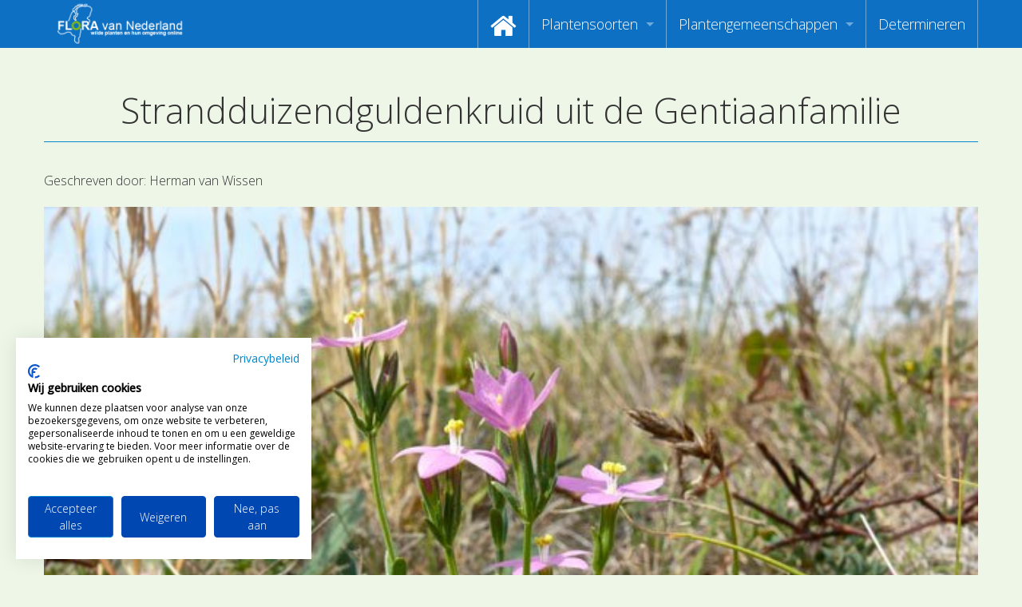

--- FILE ---
content_type: text/html; charset=UTF-8
request_url: https://www.floravannederland.nl/nieuws/post/?permalink=strandduizendguldenkruid-uit-de-gentiaanfamilie
body_size: 52239
content:

<!doctype html>
<html class="no-js" lang="en">
<head>
    <meta charset="utf-8" />
    <meta http-equiv="x-ua-compatible" content="ie=edge" />
    <meta name="viewport" content="width=device-width, initial-scale=1, user-scalable=yes" />

	<title>Strandduizendguldenkruid uit de Gentiaanfamilie</title>

    <meta name="theme-version" content="1.8.1" />
    <meta name="foundation-version" content="5.5.4" />
    <meta name="modernizr-version" content="3.6.0" />

	
<script>
  (function(i,s,o,g,r,a,m){i['GoogleAnalyticsObject']=r;i[r]=i[r]||function(){
  (i[r].q=i[r].q||[]).push(arguments)},i[r].l=1*new Date();a=s.createElement(o),
  m=s.getElementsByTagName(o)[0];a.async=1;a.src=g;m.parentNode.insertBefore(a,m)
  })(window,document,'script','//www.google-analytics.com/analytics.js','ga');

  ga('create', 'UA-3367506-17', 'auto');
  ga('require', 'GTM-5SQ7VJH');
  ga('send', 'pageview');
</script>

<!-- Google tag (gtag.js) -->
<script async src="https://www.googletagmanager.com/gtag/js?id=G-SW5D2LQTLE"></script>
<script>
  window.dataLayer = window.dataLayer || [];
  function gtag(){dataLayer.push(arguments);}
  gtag('js', new Date());

  gtag('config', 'G-SW5D2LQTLE');
</script>

<meta name="google-site-verification" content="Z1jSbQyhXKsTyI9A02Y_7JsCEoDr1U0eNnj6EVVyeEk" />

<script>
  (function (w,i,d,g,e,t,s) {w[d] = w[d]||[];t= i.createElement(g);
    t.async=1;t.src=e;s=i.getElementsByTagName(g)[0];s.parentNode.insertBefore(t, s);
  })(window, document, '_gscq','script','//widgets.getsitecontrol.com/145996/script.js');
</script>

<script src="https://consent.cookiefirst.com/sites/floravannederland.nl-2aca5483-0d30-4bef-bcb6-70c9e30863f8/consent.js"></script>
<meta http-equiv="Content-Type" content="text/html; charset=utf-8" />
		<meta name="referrer" content="same-origin" />
		<meta name="page119_NOTINSITEMAP" content="1" />
		<meta name="author" content="Ton Haex" />
		<meta name="copyright" content="Flora van Nederland" />
		<meta name="country" content="Netherlands" />
		<meta name="coverage" content="Worldwide" />
		<meta name="description" content="De website Flora van Nederland is een publieksservice over het herkennen van  wilde planten en hun omgeving en maakt als eerste gebruik van determinatievideo's. Floravannederland.nl beoogt de kennis omtrent planten op een attractieve en nieuwe wijze over te dragen met video determinaties waardoor mensen zich meer gaan verbinden met onze natuur." />
		<meta name="googlebot" content="noodp" />
		<meta name="identifier" content="https://www.floravannederland.nl" />
		<meta name="keywords" content="flora, determinatie, determineren, herkennen, determinatievideo's, determinatie video's, onderwijs, educatie, recreatie, plantengemeenschappen, waterplanten, muurvegetatie, akkers, pioneervegetatie, stoepranden, zeekkantvegetatie, bermen, paden, ruigte, rietland, waterkant, dijken, grasland, moeras, heide, marjoleinzomen, bossen, struikgewas, parken, vegetatie, bloemen, planten, stuiken, bomen, heesters" />
		<meta name="language" content="NL" />
		<meta name="reply-to" content="info@floravannederland.nl" />
		<meta name="revisit-after" content="14 days" />
		<meta name="robots" content="index, follow" />
		<meta name="title" content="Flora van Nederland, wilde planten en hun omgeving online" />
		<meta name="description" content="Buiten begint met Flora van Nederland. Reis mee door de gehele flora." />
		<meta name="robots" content="index, follow" />
		<meta name="generator" content="RapidWeaver" />
		<link rel="apple-touch-icon" sizes="180x180" href="https://www.floravannederland.nl/resources/fvn_logo-180x180.png" />
<link rel="apple-touch-icon" sizes="167x167" href="https://www.floravannederland.nl/resources/medium.png" />
<link rel="icon" type="image/png" href="https://www.floravannederland.nl/resources/favicon_large.png" sizes="64x64" />
<link rel="icon" type="image/png" href="https://www.floravannederland.nl/resources/favicon_medium.png" sizes="32x32" />
<link rel="apple-touch-icon" sizes="152x152" href="https://www.floravannederland.nl/resources/small.png" />
<link rel="icon" type="image/png" href="https://www.floravannederland.nl/resources/favicon_small.png" sizes="16x16" />


	<link rel="stylesheet" type="text/css" media="all" href="../../rw_common/themes/foundation/consolidated.css?rwcache=789045109" />
		
	<script>var foundation={};</script>
	<script>function loadCSS(a,b,c){"use strict";var d=window.document.createElement("link"),e=b||window.document.getElementsByTagName("script")[0],f=window.document.styleSheets;return d.rel="stylesheet",d.href=a,d.media="only x",e.parentNode.insertBefore(d,e),d.onloadcssdefined=function(a){for(var b,c=0;c<f.length;c++)f[c].href&&f[c].href===d.href&&(b=!0);b?a():setTimeout(function(){d.onloadcssdefined(a)})},d.onloadcssdefined(function(){d.media=c||"all"}),d}</script>

	

			<link rel='stylesheet' type='text/css' media='all' href='../../rw_common/plugins/stacks/stacks.css?rwcache=789045109' />
<link rel="stylesheet" type="text/css" media="all" href="../../rw_common/plugins/stacks/wysiwyg-content.css?rwcache=789045109" />		<link rel='stylesheet' type='text/css' media='all' href='index_files/stacks_page_page72.css?rwcache=789045109' />
        <script type='text/javascript' charset='utf-8' src='../../rw_common/plugins/stacks/jquery-2.2.4.min.js?rwcache=789045109'></script>
        
        <link rel="stylesheet" href="../../rw_common/plugins/stacks/font-awesome.min.css?rwcache=789045109">
        
<script type="text/javascript" charset="utf-8" src="../../rw_common/plugins/stacks/imagesloaded.min.js?rwcache=789045109"></script><script type="text/javascript" charset="utf-8" src="../../rw_common/plugins/stacks/onimpression.js?rwcache=789045109"></script><script type="text/javascript" charset="utf-8" src="../../rw_common/plugins/stacks/moment-with-locales.min.js?rwcache=789045109"></script><script type="text/javascript" charset="utf-8" src="../../rw_common/plugins/stacks/jwlib-shareit.min.js?rwcache=789045109"></script><script type="text/javascript" charset="utf-8" src="../../rw_common/plugins/stacks/mustache.min.js?rwcache=789045109"></script>		
		<script type='text/javascript' charset='utf-8' src='index_files/stacks_page_page72.js?rwcache=789045109'></script>
        <meta name="formatter" content="Stacks v5.3.2 (6389)" >
		<meta class="stacks 5 stack version" id="com.joeworkman.stacks.foundation.topbar.dropzone" name="Top Bar Dropzone" content="1.9.5">
		<meta class="stacks 5 stack version" id="com.joeworkman.stacks.totalcms.blog.content" name="Content" content="1.14.1">
		<meta class="stacks 5 stack version" id="com.joeworkman.stacks.foundation.panel.s3" name="Panel" content="1.9.5">
		<meta class="stacks 5 stack version" id="com.joeworkman.stacks.totalcms.blog.list.summary" name="Summary" content="1.14.1">
		<meta class="stacks 5 stack version" id="com.joeworkman.stacks.totalcms.blog.author" name="Author" content="1.14.1">
		<meta class="stacks 5 stack version" id="com.joeworkman.stacks.foundation.1col.s3" name="1 Column Foundation" content="1.9.5">
		<meta class="stacks 5 stack version" id="com.joeworkman.stacks.foundation.4col.s3" name="4 Column Foundation" content="1.9.5">
		<meta class="stacks 5 stack version" id="com.joeworkman.stacks.totalcms.blog.list.layout" name="Layout" content="1.14.1">
		<meta class="stacks 5 stack version" id="com.joeworkman.stacks.totalcms.blog.list2" name="Blog List" content="1.14.1">
		<meta class="stacks 5 stack version" id="com.joeworkman.stacks.totalcms.blog.image" name="Gallery Image" content="1.14.1">
		<meta class="stacks 5 stack version" id="com.joeworkman.stacks.totalcms.blog.post" name="Blog Post" content="1.14.1">
		<meta class="stacks 5 stack version" id="com.joeworkman.stacks.foundation.divider.s3" name="Divider" content="1.9.5">
		<meta class="stacks 5 stack version" id="com.joeworkman.stacks.totalcms.blog.categories" name="Categories" content="1.14.1">
		<meta class="stacks 5 stack version" id="com.joeworkman.stacks.totalcms.blog.date" name="Date" content="1.14.1">
		<meta class="stacks 5 stack version" id="com.joeworkman.stacks.foundation.3col.s3" name="3 Column Foundation" content="1.9.5">
		<meta class="stacks 5 stack version" id="com.joeworkman.stacks.movingbox2" name="MovingBox 2" content="2.4.5">
		<meta class="stacks 5 stack version" id="com.joeworkman.stacks.foundation.topbar.s3" name="Top Bar" content="1.9.5">
		<meta class="stacks 5 stack version" id="com.joeworkman.stacks.totalcms.blog.gallery" name="Post Gallery" content="1.14.1">
		<meta class="stacks 5 stack version" id="com.joeworkman.stacks.totalcms.blog.title" name="Title" content="1.14.1">
		<meta class="stacks 5 stack version" id="com.joeworkman.stacks.foundation.styles.s3" name=" Site Styles" content="1.9.5">
		<meta class="stacks 5 stack version" id="com.joeworkman.stacks.foundation.structure" name="Structure" content="1.9.3">
		<meta class="stacks 5 stack version" id="com.joeworkman.stacks.totalcms.blog.list.button" name="Read More Button" content="1.14.1">
		<meta class="stacks 5 stack version" id="com.joeworkman.stacks.shareit.simple" name="Share It Icons" content="2.6.5">
		<meta class="stacks 5 stack version" id="com.joeworkman.stacks.foundation.animate" name="Animate" content="1.9.3">
		<meta class="stacks 5 stack version" id="com.joeworkman.stacks.totalcms.blog.list.title" name="Title" content="1.14.1">
		<meta class="stacks 5 stack version" id="com.joeworkman.stacks.foundation.2col.s3" name="2 Column Foundation" content="1.9.5">
		<meta class="stacks 5 stack version" id="com.joeworkman.stacks.totalcms.core" name=" CMS Core" content="1.14.1">
		<meta class="stacks 5 stack version" id="com.joeworkman.stacks.foundation.footertext" name="Footer Text" content="1.9.5">
		<meta class="stacks 5 stack version" id="com.joeworkman.stacks.foundation.paragraph.s3" name="Paragraph" content="1.9.5">
		<meta class="stacks 5 stack version" id="com.joeworkman.stacks.totalcms.blog.list.image" name="Gallery Image" content="1.14.1">
		






	<script>var jQuery=stacks.jQuery,$=jQuery;</script>
	
</head>

<body class="antialiased">

<div id="foundation-loader"></div>



<div id='stacks_out_0' class='stacks_top'><div id='stacks_in_0' class=''><div id='stacks_out_3104565' class='stacks_out'><div id='stacks_in_3104565' class='stacks_in '><div id='stacks_out_3104565_3103076' class='stacks_out'><div id='stacks_in_3104565_3103076' class='stacks_in com_joeworkman_stacks_foundation_structure_stack'> <header   >    <!--[if lt IE 9]> <meta http-equiv="refresh" content="0; url="> <![endif]-->       
 </header>  
 
</div></div>
	
	











 
 
</div></div><div id='stacks_out_3104786' class='stacks_out'><div id='stacks_in_3104786' class='stacks_in '><div id='stacks_out_3104786_4' class='stacks_out'><div id='stacks_in_3104786_4' class='stacks_in com_joeworkman_stacks_foundation_topbar_s3_stack'>


<div class="top-bar-wrapper full-width     contain-to-grid matchPadding solid    submenuIndicator menu-align-right zone-align-left">
    <nav class="top-bar" data-topbar data-options="is_hover:true;custom_back_text:true;back_text:Back;mobile_show_parent_link:true;scrolltop:false;" role="navigation">
        <ul class="title-area title-area-site-setup">
            <li class="name ">
                
                    <a href="https://www.floravannederland.nl/">
                        
                            <span class=""><img src="../../rw_common/images/fvn_logo350x130.png" width="350" height="130" alt="Flora van Nederland"/></span>
                        
                        
                    </a>
                

                
            </li>
            <li class="toggle-topbar menu-icon">
                <a href="#">
                    <span>Menu</span>
                </a>
            </li>
        </ul>

        <section class="top-bar-section  menu-rw">







    <ul class="menu dropdown" role="navigation"><li class="has-dropdown" role="menuitem"><a href="../../" rel=""><i class="fa fa-home fa-2x"></i></a></li><li class="has-dropdown" role="menuitem"><a href="../../plantensoorten/" rel="">Plantensoorten</a><ul class="menu dropdown" role="navigation"><li class="has-dropdown" role="menuitem"><a href="../../plantensoorten/zoeken_op_naam/" rel="">Video's zoeken op naam</a></li><li class="has-dropdown" role="menuitem"><a href="https://www.floravannederland.nl/planten/" rel="">Index van plantenpaspoorten</a></li><li class="has-dropdown" role="menuitem"><a href="../../plantensoorten/hoofdgroepen/" rel="">Hoofdgroepen plantensoorten</a></li><li class="has-dropdown" role="menuitem"><a href="../../plantensoorten/maanden/" rel="">Maanden van begin bloei</a></li><li class="has-dropdown" role="menuitem"><a href="../../plantensoorten/families/" rel="">Zoeken op Familienamen</a></li><li class="has-dropdown" role="menuitem"><a href="../../plantensoorten/kenmerken/" rel="">Kijken naar kenmerken</a></li><li class="has-dropdown" role="menuitem"><a href="https://www.floravannederland.nl/plantensoorten/kenmerken/bloemkleur" rel="">Zoeken op kleur</a></li><li class="has-dropdown" role="menuitem"><a href="../../adopteer_een_plant/" rel="">Adopteer een Plant</a></li><li class="has-dropdown" role="menuitem"><a href="../../plantensoorten/determineren/" rel="">Determineren</a></li><li class="has-dropdown" role="menuitem"><a href="https://us17.campaign-archive.com/home/?u=d23301db49d2f09b7d89407ce&id=c31d9624ca" rel="">Nieuwsbrief</a></li></ul></li><li class="has-dropdown" role="menuitem"><a href="../../plantengemeenschappen/" rel="">Plantengemeenschappen</a><ul class="menu dropdown" role="navigation"><li class="has-dropdown" role="menuitem"><a href="https://www.floravannederland.nl/associaties/" rel="">Index van vegetatiepaspoorten</a></li><li class="has-dropdown" role="menuitem"><a href="../../plantengemeenschappen/hoofdgroepen/" rel="">Hoofdgroepen plantengemeenschappen</a></li><li class="has-dropdown" role="menuitem"><a href="../../plantengemeenschappen/herkenbaarheid/" rel="">Maanden van optimale herkenbaarheid</a></li></ul></li><li class="has-dropdown" role="menuitem"><a href="https://floravannederland.nl/plantensoorten/determineren" rel="">Determineren</a></li></ul>










        </section>
    </nav>
</div>



</div></div></div></div>







<div class="post ">

<div id='stacks_out_3104739' class='stacks_out'><div id='stacks_in_3104739' class='stacks_in com_joeworkman_stacks_foundation_1col_s3_stack'> 
<div class='row      padding-detailed padding-medium-up '  > <div class='columns small-12      '> 
<h1 class="post-title  text-center   ">Strandduizendguldenkruid uit de Gentiaanfamilie </h1>





 
<div id='stacks_out_3104741' class='stacks_out'><div id='stacks_in_3104741' class='stacks_in com_joeworkman_stacks_foundation_divider_s3_stack'><hr class="primary"/> 
</div></div> </div> </div> 
</div></div><div id='stacks_out_3104753' class='stacks_out'><div id='stacks_in_3104753' class='stacks_in com_joeworkman_stacks_foundation_1col_s3_stack'> 
<div class='row      padding-detailed  '  > <div class='columns small-12      '> <div id='stacks_out_3104742' class='stacks_out'><div id='stacks_in_3104742' class='stacks_in com_joeworkman_stacks_foundation_2col_s3_stack'> 
<div class='row     '  > <div class='columns small-12    medium-6     ' >  



<div class="post-author-wrapper stacks_in_3104743 align-left">
	
	
	<p class="post-author   " itemprop="author" itemscope itemtype="https://schema.org/Person"><span>Geschreven door: </span><span class="name" itemprop="name">Herman van Wissen</span></p>
	
</div>







 
  </div> <div class='columns small-12    medium-6     ' >  <div class='slice empty out'><div class='slice empty in'></div></div>  </div> </div> 
</div></div><div id='stacks_out_3104754' class='stacks_out'><div id='stacks_in_3104754' class='stacks_in com_joeworkman_stacks_foundation_animate_stack'><div class="wow fadeIn" data-wow-duration="800ms" data-wow-delay="0ms" data-wow-offset="100" data-wow-iteration="1"> <!-- Total Blog Image -->





<img loading="auto" id="image_stacks_in_3104755" class="post-image  unlimited  center " oncontextmenu="return false;" onerror="" draggable="false" alt="" src="https://www.floravannederland.nl/cms-data/gallery/blog/nieuws/strandduizendguldenkruid-uit-de-gentiaanfamilie/sl0285-240-hw640-th.jpg" data-interchange='[https://www.floravannederland.nl/cms-data/gallery/blog/nieuws/strandduizendguldenkruid-uit-de-gentiaanfamilie/sl0285-240-hw640.jpg,(medium)]'/>





 
 </div> 
</div></div>
<div class="post-content  fr-view text-left   ">
<p>Reis mee door onze flora. Door zijn opvallende vorm en roze tot vleeskleurige bloemkleur is Strandduizendguldenkruid (SL0285) uit de Gentiaanfamilie een opvallende soort in de groene graslanden op brak zand en in de jonge duinvalleien dicht bij zee. Deze soort is ingedeeld bij de hoofdgroep <a href="https://www.floravannederland.nl/plantensoorten/hoofdgroepen/primitieve_asteriden/">Primitieve asteriden</a>.</p><p>Ga verder naar <a href="https://www.floravannederland.nl/planten/strandduizendguldenkruid">Strandduizendguldenkruid</a> uit de <a href="https://www.floravannederland.nl/plantensoorten/families/gentiaanfamilie/">Gentiaanfamilie</a></p><p>Strandduizendguldenkruid komt onder andere voor in de associatie van Knopbies. <a href="https://www.floravannederland.nl/associaties/Knopbies-associatie">Ga verder naar de associatie of plantengemeenschap van Knopbies</a>.</p><p><em>Met Flora van Nederland door de Nederlandse flora heen. De Nederlandse flora, dat zijn alle wilde en van nature voorkomende plantensoorten, die in ons land te vinden zijn, omvat zo’n 2000 soorten. Deze soorten zijn op wetenschappelijke gronden ingedeeld in 146 families. Flora van Nederland biedt iedereen de mogelijkheid om kennis te maken met de belangrijkste families uit deze reeks aan de hand van plantensoorten die tot die families behoren. Om dit gemakkelijk te maken plaatst de redactie van Flora van Nederland iedere dag een andere plantensoort uit de reeks van soorten die in de website Flora van Nederland te vinden zijn. We kiezen er daarbij voor om de volgorde aan te houden die ook in de wetenschappelijke Flora van Heukels wordt gevolgd. We beginnen daarbij met plantensoorten uit de groep der Wolfsklauwen en Varens en eindigen met plantensoorten uit de groep der Schermbloemachtigen. Iedere dag vind je aldus een andere plantensoort op de homepage van Flora van Nederland en door iedere dag de video van deze plantensoort te bekijken krijg je een prima inzicht in de totale flora en leer je spelenderwijze onze planten kennen.</em></p><p>Een reis door de wilde planten van Nederland. <a href="https://www.floravannederland.nl">Iedere dag andere determinatievideo’s</a>.</p></div>




 
<!-- Total Blog Post Gallery -->
<ul id="clearing_stacks_in_3104758" class="clearing-gallery post-gallery small-up-3 medium-up-5 large-up-6 small-block-grid-3 medium-block-grid-5 large-block-grid-6 text-center " data-clearing>






</ul>


 

<p class="post-categories  stacks_in_3104759 text-left  ">Geplaatst in de volgende categorie(ën):
	<span><a href="../../nieuws/?category=gentiaanfamilie"><span>Gentiaanfamilie</span></a></span><span><a href="../../nieuws/?category=primitieve-asteriden"><span>Primitieve asteriden</span></a></span></p>







 
<div id='stacks_out_3104775' class='stacks_out'><div id='stacks_in_3104775' class='stacks_in com_joeworkman_stacks_foundation_4col_s3_stack'> 
<div class='row     '  > <div class='columns small-12    medium-4     large-4    ' >  <div id='stacks_out_3104768' class='stacks_out'><div id='stacks_in_3104768' class='stacks_in com_joeworkman_stacks_foundation_2col_s3_stack'> 
<div class='row     '  > <div class='columns small-12    medium-6     large-6    ' >  <div id='stacks_out_3104769' class='stacks_out'><div id='stacks_in_3104769' class='stacks_in text_stack'>Bijgewerkt:</div></div>  </div> <div class='columns small-12    medium-6     large-6    ' >  
<time class="post-date   text-left   " datetime="2022-04-20T07:21:25+01:00" data-dateformat='relative'>2022-04-20T07:21:25+01:00</time>





 
  </div> </div> 
</div></div>  </div> <div class='columns small-12    medium-2     large-2    ' >  <div class='slice empty out'><div class='slice empty in'></div></div>  </div> <div class='columns small-12    medium-3     large-3    ' >  <div class='slice empty out'><div class='slice empty in'></div></div>  </div> <div class='columns small-12    medium-3     large-3    ' >  <div class='slice empty out'><div class='slice empty in'></div></div>  </div> </div> 
</div></div> </div> </div> 
</div></div>

</div>





 
 
<div id='stacks_out_3104722' class='stacks_out'><div id='stacks_in_3104722' class='stacks_in com_joeworkman_stacks_foundation_1col_s3_stack'> 
<div class='row      padding-detailed  '  > <div class='columns small-12      '> <div id='stacks_out_3104723' class='stacks_out'><div id='stacks_in_3104723' class='stacks_in text_stack'><strong>Deze berichten vind je misschien ook interessant.</strong></div></div><div id='stacks_out_3104725' class='stacks_out'><div id='stacks_in_3104725' class='stacks_in com_joeworkman_stacks_foundation_animate_stack'><div class="wow bounceInUp" data-wow-duration="800ms" data-wow-delay="0ms" data-wow-offset="100" data-wow-iteration="1"> <div id='stacks_out_3104726' class='stacks_out'><div id='stacks_in_3104726' class='stacks_in com_joeworkman_stacks_movingbox2_stack'><div class=" movingbox    effect-slide  dots-true  nav-dot-circle-o nav-dot-active-circle dot-bottom dot-outside   arrows-false arrow-x-outside arrow-y-center    nav-arrow-chevron centermode-false      " ><div class="total-blog-list blog_stacks_in_3104727 grid  " data-slug="nieuws">






<article class="post  author-herman-van-wissen  category-lipbloemenfamilie category-lipbloemachtigen  tag-plantenfamilies       ">




<div class="default-layout">
 <div class="post-image-wrapper stacks_in_3104728"> <a class="blog-link" href="./?permalink=gewone-brunel-uit-de-lipbloemenfamilie" title="Read more about  Gewone brunel uit de Lipbloemenfamilie">   <ul class="post-image     random">    <li><div class="post-bg-image " style="background-image:url(../../cms-data/gallery/blog/nieuws/gewone-brunel-uit-de-lipbloemenfamilie/sl1017-240-bg640-sq.jpg);"></div></li>    </ul> </a> </div>   
    <div class="post_layout_wrapper    layout1_stacks_in_3104729    " style=""> <div class="post_column1">  <h3 class="post-title  text-left  "><a href="./?permalink=gewone-brunel-uit-de-lipbloemenfamilie" title="Read more about  Gewone brunel uit de Lipbloemenfamilie">Gewone brunel uit de Lipbloemenfamilie</a> </h3>    
 <div class="post-summary  fr-view text-left  " style="height:75px;overflow:hidden;"><p>Reis mee door onze flora. Gewone brunel uit de lipbloemenfamilie. De naam Bijenkorfje wordt wel aan de plant gegeven vanwege het uiterlijk van de uitgebloeide gedrongen bloeiwijze.</p>
</div>   
 <a role="button" href="./?permalink=gewone-brunel-uit-de-lipbloemenfamilie" title="Read more about  Gewone brunel uit de Lipbloemenfamilie" class="stacks_in_3104732  button readmore   left small custom ">Lees hier meer ...</a>   
</div>  </div>  

</div>






</article><article class="post  author-herman-van-wissen  category-composietenfamilie category-klokjes--en-asterachtigen  tag-plantenfamilies       ">




<div class="default-layout">
 <div class="post-image-wrapper stacks_in_3104728"> <a class="blog-link" href="./?permalink=echte-guldenroede-uit-de-composietenfamilie" title="Read more about  Echte guldenroede uit de Composietenfamilie">   <ul class="post-image     random">    <li><div class="post-bg-image " style="background-image:url(../../cms-data/gallery/blog/nieuws/echte-guldenroede-uit-de-composietenfamilie/sl1222-247-bg640-sq.jpg);"></div></li>    </ul> </a> </div>   
    <div class="post_layout_wrapper    layout1_stacks_in_3104729    " style=""> <div class="post_column1">  <h3 class="post-title  text-left  "><a href="./?permalink=echte-guldenroede-uit-de-composietenfamilie" title="Read more about  Echte guldenroede uit de Composietenfamilie">Echte guldenroede uit de Composietenfamilie</a> </h3>    
 <div class="post-summary  fr-view text-left  " style="height:75px;overflow:hidden;"><p>Reis mee door onze flora. Echte guldenroede uit de Composietenfamilie. Echte guldenroede is gekarakteriseerd als een kwetsbare rode lijst soort. Dat komt mede doordat de plantengemeenschap waarin zij een karakteristieke kensoort vormt in oppervlakte achteruit gaat.</p>
</div>   
 <a role="button" href="./?permalink=echte-guldenroede-uit-de-composietenfamilie" title="Read more about  Echte guldenroede uit de Composietenfamilie" class="stacks_in_3104732  button readmore   left small custom ">Lees hier meer ...</a>   
</div>  </div>  

</div>






</article><article class="post  author-herman-van-wissen  category-sleutelbloemfamilie category-primitieve-asteriden  tag-plantenfamilies       ">




<div class="default-layout">
 <div class="post-image-wrapper stacks_in_3104728"> <a class="blog-link" href="./?permalink=penningkruid-uit-de-sleutelbloemfamilie" title="Read more about  Penningkruid uit de Sleutelbloemfamilie">   <ul class="post-image     random">    <li><div class="post-bg-image " style="background-image:url(../../cms-data/gallery/blog/nieuws/penningkruid-uit-de-sleutelbloemfamilie/sl0782-210-js640-sq.jpg);"></div></li>    </ul> </a> </div>   
    <div class="post_layout_wrapper    layout1_stacks_in_3104729    " style=""> <div class="post_column1">  <h3 class="post-title  text-left  "><a href="./?permalink=penningkruid-uit-de-sleutelbloemfamilie" title="Read more about  Penningkruid uit de Sleutelbloemfamilie">Penningkruid uit de Sleutelbloemfamilie</a> </h3>    
 <div class="post-summary  fr-view text-left  " style="height:75px;overflow:hidden;"><p>Reis mee door onze flora. Penningkruid (SL0782) is een op de grond liggende plant met mooie alleenstaande gele bloemen uit de Sleutelbloemenfamilie.</p>
</div>   
 <a role="button" href="./?permalink=penningkruid-uit-de-sleutelbloemfamilie" title="Read more about  Penningkruid uit de Sleutelbloemfamilie" class="stacks_in_3104732  button readmore   left small custom ">Lees hier meer ...</a>   
</div>  </div>  

</div>






</article><article class="post  author-herman-van-wissen  category-water-en-moerasplanten category-lisdoddefamilie  tag-plantenfamilies       ">




<div class="default-layout">
 <div class="post-image-wrapper stacks_in_3104728"> <a class="blog-link" href="./?permalink=kleine-lisdodde-uit-de-lisdoddefamilie" title="Read more about  Kleine lisdodde uit de Lisdoddefamilie">   <ul class="post-image     random">    <li><div class="post-bg-image " style="background-image:url(../../cms-data/gallery/blog/nieuws/kleine-lisdodde-uit-de-lisdoddefamilie/sl1317-110-bg640-sq.jpg);"></div></li>    </ul> </a> </div>   
    <div class="post_layout_wrapper    layout1_stacks_in_3104729    " style=""> <div class="post_column1">  <h3 class="post-title  text-left  "><a href="./?permalink=kleine-lisdodde-uit-de-lisdoddefamilie" title="Read more about  Kleine lisdodde uit de Lisdoddefamilie">Kleine lisdodde uit de Lisdoddefamilie</a> </h3>    
 <div class="post-summary  fr-view text-left  " style="height:75px;overflow:hidden;"><p>Een reis door onze plantenfamilies. - Kleine lisdodde uit de Lisdoddefamilie houdt van natte bodems, waar de wortelstok zich flink kan uitbreiden. Deze soort is ingedeeld bij de hoofdgroep Water- en Moerasplanten.</p>
</div>   
 <a role="button" href="./?permalink=kleine-lisdodde-uit-de-lisdoddefamilie" title="Read more about  Kleine lisdodde uit de Lisdoddefamilie" class="stacks_in_3104732  button readmore   left small custom ">Lees hier meer ...</a>   
</div>  </div>  

</div>






</article><article class="post  author-herman-van-wissen  category-anjerfamilie category-anjerachtigen  tag-plantenfamilies       ">




<div class="default-layout">
 <div class="post-image-wrapper stacks_in_3104728"> <a class="blog-link" href="./?permalink=watermuur-uit-de-anjerfamilie" title="Read more about  Watermuur uit de Anjerfamilie">   <ul class="post-image     random">    <li><div class="post-bg-image " style="background-image:url(../../cms-data/gallery/blog/nieuws/watermuur-uit-de-anjerfamilie/sl0847-247-bg640-sq.jpg);"></div></li>    </ul> </a> </div>   
    <div class="post_layout_wrapper    layout1_stacks_in_3104729    " style=""> <div class="post_column1">  <h3 class="post-title  text-left  "><a href="./?permalink=watermuur-uit-de-anjerfamilie" title="Read more about  Watermuur uit de Anjerfamilie">Watermuur uit de Anjerfamilie</a> </h3>    
 <div class="post-summary  fr-view text-left  " style="height:75px;overflow:hidden;"><p>Reis mee door onze flora. Op schaduwrijke, vochtige plekken in bossen en langs beken, en in ruigten langs rivieren en sloten kun je Watermuur (SL0847) uit de Anjerfamilie te vinden. Deze soort is ingedeeld bij de hoofdgroep Anjerachtigen.</p>
</div>   
 <a role="button" href="./?permalink=watermuur-uit-de-anjerfamilie" title="Read more about  Watermuur uit de Anjerfamilie" class="stacks_in_3104732  button readmore   left small custom ">Lees hier meer ...</a>   
</div>  </div>  

</div>






</article><article class="post  author-herman-van-wissen  category-composietenfamilie category-klokjes--en-asterachtigen  tag-plantenfamilies       ">




<div class="default-layout">
 <div class="post-image-wrapper stacks_in_3104728"> <a class="blog-link" href="./?permalink=bijvoet-uit-de-composietenfamilie" title="Read more about  Bijvoet uit de Composietenfamilie">   <ul class="post-image     random">    <li><div class="post-bg-image " style="background-image:url(../../cms-data/gallery/blog/nieuws/bijvoet-uit-de-composietenfamilie/bijvoet-flora-van-nederland-2023-sq.jpg);"></div></li>    </ul> </a> </div>   
    <div class="post_layout_wrapper    layout1_stacks_in_3104729    " style=""> <div class="post_column1">  <h3 class="post-title  text-left  "><a href="./?permalink=bijvoet-uit-de-composietenfamilie" title="Read more about  Bijvoet uit de Composietenfamilie">Bijvoet uit de Composietenfamilie</a> </h3>    
 <div class="post-summary  fr-view text-left  " style="height:75px;overflow:hidden;"><p>Reis mee door onze flora. Bijvoet uit de Composietenfamilie. Soms kom je kruiden tegen in de natuur die wel erg veel lijken op struiken. Een voorbeeld van zo'n kruid is Bijvoet.</p>
</div>   
 <a role="button" href="./?permalink=bijvoet-uit-de-composietenfamilie" title="Read more about  Bijvoet uit de Composietenfamilie" class="stacks_in_3104732  button readmore   left small custom ">Lees hier meer ...</a>   
</div>  </div>  

</div>






</article><article class="post  author-herman-van-wissen  category-kruisbloemenfamilie category-kruisbloemachtigen  tag-plantenfamilies       ">




<div class="default-layout">
 <div class="post-image-wrapper stacks_in_3104728"> <a class="blog-link" href="./?permalink=kleine-veldkers-uit-de-kruisbloemenfamilie" title="Read more about  Kleine veldkers uit de Kruisbloemenfamilie">   <ul class="post-image     random">    <li><div class="post-bg-image " style="background-image:url(../../cms-data/gallery/blog/nieuws/kleine-veldkers-uit-de-kruisbloemenfamilie/kleine-veldkers-soort-flora-van-nederland-sq.jpg);"></div></li>    </ul> </a> </div>   
    <div class="post_layout_wrapper    layout1_stacks_in_3104729    " style=""> <div class="post_column1">  <h3 class="post-title  text-left  "><a href="./?permalink=kleine-veldkers-uit-de-kruisbloemenfamilie" title="Read more about  Kleine veldkers uit de Kruisbloemenfamilie">Kleine veldkers uit de Kruisbloemenfamilie</a> </h3>    
 <div class="post-summary  fr-view text-left  " style="height:75px;overflow:hidden;"><p>Reis mee door onze flora. Kleine veldkers uit de Kruisbloemenfamilie heeft een polvormige groeiwijze door het grote aantal bladeren dat in een rozet staat.</p>
</div>   
 <a role="button" href="./?permalink=kleine-veldkers-uit-de-kruisbloemenfamilie" title="Read more about  Kleine veldkers uit de Kruisbloemenfamilie" class="stacks_in_3104732  button readmore   left small custom ">Lees hier meer ...</a>   
</div>  </div>  

</div>






</article><article class="post  author-herman-van-wissen  category-windefamilie category-primitieve-asteriden  tag-plantenfamilies       ">




<div class="default-layout">
 <div class="post-image-wrapper stacks_in_3104728"> <a class="blog-link" href="./?permalink=akkerwinde-uit-de-windefamilie" title="Read more about  Akkerwinde uit de Windefamilie">   <ul class="post-image     random">    <li><div class="post-bg-image " style="background-image:url(../../cms-data/gallery/blog/nieuws/akkerwinde-uit-de-windefamilie/sl0350-241-bg640-sq.jpg);"></div></li>    </ul> </a> </div>   
    <div class="post_layout_wrapper    layout1_stacks_in_3104729    " style=""> <div class="post_column1">  <h3 class="post-title  text-left  "><a href="./?permalink=akkerwinde-uit-de-windefamilie" title="Read more about  Akkerwinde uit de Windefamilie">Akkerwinde uit de Windefamilie</a> </h3>    
 <div class="post-summary  fr-view text-left  " style="height:75px;overflow:hidden;"><p>Reis mee door onze flora. Vandaag Akkerwinde uit de Windefamilie. In bermen, graslanden en akkers zie je in de zomer vaak de mooie witte tot roze of roze-gestreepte bloemen van de Akkerwinde.</p>
</div>   
 <a role="button" href="./?permalink=akkerwinde-uit-de-windefamilie" title="Read more about  Akkerwinde uit de Windefamilie" class="stacks_in_3104732  button readmore   left small custom ">Lees hier meer ...</a>   
</div>  </div>  

</div>






</article><article class="post  author-herman-van-wissen  category-wijnruitfamilie category-primitieve-asteriden  tag-plantenfamilies       ">




<div class="default-layout">
 <div class="post-image-wrapper stacks_in_3104728"> <a class="blog-link" href="./?permalink=wijnruit-uit-de-wijnruitfamilie" title="Read more about  Wijnruit uit de Wijnruitfamilie">   <ul class="post-image     random">    <li><div class="post-bg-image " style="background-image:url(../../cms-data/gallery/blog/nieuws/wijnruit-uit-de-wijnruitfamilie/sl5260-248-bg640-sq.jpg);"></div></li>    </ul> </a> </div>   
    <div class="post_layout_wrapper    layout1_stacks_in_3104729    " style=""> <div class="post_column1">  <h3 class="post-title  text-left  "><a href="./?permalink=wijnruit-uit-de-wijnruitfamilie" title="Read more about  Wijnruit uit de Wijnruitfamilie">Wijnruit uit de Wijnruitfamilie</a> </h3>    
 <div class="post-summary  fr-view text-left  " style="height:75px;overflow:hidden;"><p>Reis mee door onze flora. De soms uit tuinen verwilderde Wijnruit (SL5260) uit de Wijnruitfamilie, tref je in onze flora een enkele keer aan, bijvoorbeeld op warme plekken op oude stadsmuren.</p>
</div>   
 <a role="button" href="./?permalink=wijnruit-uit-de-wijnruitfamilie" title="Read more about  Wijnruit uit de Wijnruitfamilie" class="stacks_in_3104732  button readmore   left small custom ">Lees hier meer ...</a>   
</div>  </div>  

</div>






</article><article class="post  author-herman-van-wissen  category-russenfamilie category-grasachtigen  tag-plantenfamilies       ">




<div class="default-layout">
 <div class="post-image-wrapper stacks_in_3104728"> <a class="blog-link" href="./?permalink=tengere-rus-uit-de-russenfamilie" title="Read more about  Tengere rus uit de Russenfamilie">   <ul class="post-image     random">    <li><div class="post-bg-image " style="background-image:url(../../cms-data/gallery/blog/nieuws/tengere-rus-uit-de-russenfamilie/sl0690-171-bg640-sq.jpg);"></div></li>    </ul> </a> </div>   
    <div class="post_layout_wrapper    layout1_stacks_in_3104729    " style=""> <div class="post_column1">  <h3 class="post-title  text-left  "><a href="./?permalink=tengere-rus-uit-de-russenfamilie" title="Read more about  Tengere rus uit de Russenfamilie">Tengere rus uit de Russenfamilie</a> </h3>    
 <div class="post-summary  fr-view text-left  " style="height:75px;overflow:hidden;"><p>Reis mee door onze flora. Tengere rus (SL0690) uit de Russenfamilie is een overblijvende soort uit de Russenfamilie met grasachtig, vlakke schutbladen. Deze soort is ingedeeld bij de hoofdgroep Grasachtigen.</p>
</div>   
 <a role="button" href="./?permalink=tengere-rus-uit-de-russenfamilie" title="Read more about  Tengere rus uit de Russenfamilie" class="stacks_in_3104732  button readmore   left small custom ">Lees hier meer ...</a>   
</div>  </div>  

</div>






</article><article class="post  author-herman-van-wissen  category-winter  tag-groen       ">




<div class="default-layout">
 <div class="post-image-wrapper stacks_in_3104728"> <a class="blog-link" href="./?permalink=relatie-van-maretak-met-kalk" title="Read more about  Relatie van Maretak met kalk">   <ul class="post-image     random">    <li><div class="post-bg-image " style="background-image:url(../../cms-data/gallery/blog/nieuws/relatie-van-maretak-met-kalk/maretak-kerst-flora-van-nederland-sq.jpg);"></div></li>    </ul> </a> </div>   
    <div class="post_layout_wrapper    layout1_stacks_in_3104729    " style=""> <div class="post_column1">  <h3 class="post-title  text-left  "><a href="./?permalink=relatie-van-maretak-met-kalk" title="Read more about  Relatie van Maretak met kalk">Relatie van Maretak met kalk</a> </h3>    
 <div class="post-summary  fr-view text-left  " style="height:75px;overflow:hidden;"><p>Als je Maretak in de natuur tegenkomt, kun je er vrij zeker van zijn dat er kalk in de bodem zit. Maretak of Vogellijm is een bolvormige struik die vooral in de herfst, winter en het vroege voorjaar te zien is in bomen.</p>
</div>   
 <a role="button" href="./?permalink=relatie-van-maretak-met-kalk" title="Read more about  Relatie van Maretak met kalk" class="stacks_in_3104732  button readmore   left small custom ">Lees hier meer ...</a>   
</div>  </div>  

</div>






</article><article class="post  author-herman-van-wissen  category-vlinderbloemenfamilie category-vlinderbloemachtigen  tag-plantenfamilies       ">




<div class="default-layout">
 <div class="post-image-wrapper stacks_in_3104728"> <a class="blog-link" href="./?permalink=liggende-klaver-uit-de-vlinderbloemenfamilie" title="Read more about  Liggende klaver uit de Vlinderbloemenfamilie">   <ul class="post-image     random">    <li><div class="post-bg-image " style="background-image:url(../../cms-data/gallery/blog/nieuws/liggende-klaver-uit-de-vlinderbloemenfamilie/sl1298-241-bg640-sq.jpg);"></div></li>    </ul> </a> </div>   
    <div class="post_layout_wrapper    layout1_stacks_in_3104729    " style=""> <div class="post_column1">  <h3 class="post-title  text-left  "><a href="./?permalink=liggende-klaver-uit-de-vlinderbloemenfamilie" title="Read more about  Liggende klaver uit de Vlinderbloemenfamilie">Liggende klaver uit de Vlinderbloemenfamilie</a> </h3>    
 <div class="post-summary  fr-view text-left  " style="height:75px;overflow:hidden;"><p>Reis mee door onze flora. Liggende klaver (SL1298) uit de Vlinderbloemenfamilie is gemakkelijk te herkennen aan de veelbloemige hoofdjes.</p>
</div>   
 <a role="button" href="./?permalink=liggende-klaver-uit-de-vlinderbloemenfamilie" title="Read more about  Liggende klaver uit de Vlinderbloemenfamilie" class="stacks_in_3104732  button readmore   left small custom ">Lees hier meer ...</a>   
</div>  </div>  

</div>






</article>
</div>










 
   </div> 
</div></div> </div> 
</div></div> </div> </div> 
</div></div><div id='stacks_out_3104697' class='stacks_out'><div id='stacks_in_3104697' class='stacks_in com_joeworkman_stacks_foundation_1col_s3_stack'> 
<div class='row        '  > <div class='columns small-12      '> <div id='stacks_out_3104698' class='stacks_out'><div id='stacks_in_3104698' class='stacks_in text_stack'><p style="text-align:center;"><a href="../../nieuws/" title="Lees hier alle berichten in &#34;Buiten begint met Flora van Nederland&#34;" alt="Lees hier alle berichten in "Buiten begint met Flora van Nederland"">Lees hier alle berichten in "Buiten begint met Flora van Nederland"</a></p></div></div> </div> </div> 
</div></div><div id='stacks_out_3104669' class='stacks_out'><div id='stacks_in_3104669' class='stacks_in '><div id='stacks_out_3104669_218' class='stacks_out'><div id='stacks_in_3104669_218' class='stacks_in com_joeworkman_stacks_foundation_structure_stack'> <main   > <div id='stacks_out_3104669_220' class='stacks_out'><div id='stacks_in_3104669_220' class='stacks_in com_joeworkman_stacks_foundation_1col_s3_stack'> 
<div class='row      padding-detailed  '  > <div class='columns small-12      '> <div id='stacks_out_3104670' class='stacks_out'><div id='stacks_in_3104670' class='stacks_in com_joeworkman_stacks_foundation_1col_s3_stack'> 
<div class='row        '  > <div class='columns small-12      '> <div id='stacks_out_3104671' class='stacks_out'><div id='stacks_in_3104671' class='stacks_in com_joeworkman_stacks_foundation_divider_s3_stack'><hr class=""/> 
</div></div> </div> </div> 
</div></div><div id='stacks_out_3104673' class='stacks_out'><div id='stacks_in_3104673' class='stacks_in com_joeworkman_stacks_foundation_2col_s3_stack'> 
<div class='row     '  > <div class='columns small-12    medium-6     ' >  <div class='slice empty out'><div class='slice empty in'></div></div>  </div> <div class='columns small-12    medium-6     ' >  <div id='stacks_out_3104675' class='stacks_out'><div id='stacks_in_3104675' class='stacks_in com_joeworkman_stacks_foundation_4col_s3_stack'> 
<div class='row     '  > <div class='columns small-12    medium-3     ' >  <div class='slice empty out'><div class='slice empty in'></div></div>  </div> <div class='columns small-12    medium-3     ' >  <div class='slice empty out'><div class='slice empty in'></div></div>  </div> <div class='columns small-12    medium-3     ' >  <div class='slice empty out'><div class='slice empty in'></div></div>  </div> <div class='columns small-12    medium-3     ' >  <div id='stacks_out_3104679' class='stacks_out'><div id='stacks_in_3104679' class='stacks_in html_stack'><center><a href="javascript:history.go(-1)" rel="external"> <i class='fa fa-chevron-left fa-2x icon-2x  jw-center  '></i><br>Terug</a></center></div></div>  </div> </div> 
</div></div>  </div> </div> 
</div></div> </div> </div> 
</div></div> </main>  
 
</div></div></div></div><div id='stacks_out_3104695' class='stacks_out'><div id='stacks_in_3104695' class='stacks_in '><div id='stacks_out_3104695_138' class='stacks_out'><div id='stacks_in_3104695_138' class='stacks_in com_joeworkman_stacks_foundation_panel_s3_stack'><div  class="panel fn-scheme-swatch2 "> <div id='stacks_out_3104695_140' class='stacks_out'><div id='stacks_in_3104695_140' class='stacks_in com_joeworkman_stacks_foundation_paragraph_s3_stack'> <p class="text-center    " draggable="false" ></p>  
</div></div><div id='stacks_out_3104695_145' class='stacks_out'><div id='stacks_in_3104695_145' class='stacks_in com_joeworkman_stacks_foundation_3col_s3_stack'> 
<div class='row     '  > <div class='columns small-12    medium-4     ' >  <div id='stacks_out_3104695_143' class='stacks_out'><div id='stacks_in_3104695_143' class='stacks_in com_joeworkman_stacks_foundation_paragraph_s3_stack'> <p class="text-left alt   " draggable="false" ><span id='stacks_in_3104695_142'><span style="color:#C0C0C0;">Flora van Nederland</span></span></p>  
</div></div><div id='stacks_out_3104695_147' class='stacks_out'><div id='stacks_in_3104695_147' class='stacks_in com_joeworkman_stacks_foundation_paragraph_s3_stack'> <p class="text-left alt   " draggable="false" >> <a href="../../over_ons/" title="Over ons en de achtergrond" alt="Over ons en de achtergrond">Achtergrond informatie</a><br />> <a href="../../over_ons/bezoekers_vertellen/" title="Ervaringen van onze website bezoekers" alt="Ervaringen van onze website bezoekers">Ervaringen bezoekers</a><br />> <a href="../../over_ons/avg_privacy/" title="Over ons AVG Privacy beleid" alt="Over ons AVG Privacy beleid">Privacy beleid</a><br />> <a href="../../over_ons/cookies/" title="Cookies" alt="Cookies">Cookies</a><br />> <a href="../../over_ons/disclaimer/" title="Disclaimer" alt="Disclaimer">Disclaimer</a><br />> <a href="https://us17.campaign-archive.com/home/?u=d23301db49d2f09b7d89407ce&id=c31d9624ca" target="_blank" title="Aboneer je op onze nieuwsbrief" alt="Aboneer je op onze nieuwsbrief">Nieuwsbrief Planten dichterbij</a><br />> <a href="https://flora-van-nederland.kentaa.com" target="_blank" title="Doneer onze pagina&#39;s of wordt een actieve sponsor" alt="Doneer onze pagina's of wordt een actieve sponsor">Doneer</a><br />> <a href="https://eepurl.com/djb_XH" target="_blank" title="Schrijf je in voor onze nieuwsbrief &#34;Planten dichterbij&#34;" alt="Schrijf je in voor onze nieuwsbrief "Planten dichterbij"">Schrijf je in voor de Nieuwsbrief</a></p>  
</div></div><div id='stacks_out_3104695_156' class='stacks_out'><div id='stacks_in_3104695_156' class='stacks_in com_joeworkman_stacks_foundation_divider_s3_stack'><hr class=""/> 
</div></div><div id='stacks_out_3104695_157' class='stacks_out'><div id='stacks_in_3104695_157' class='stacks_in com_joeworkman_stacks_foundation_divider_s3_stack'><hr class=""/> 
</div></div><div id='stacks_out_3104695_150' class='stacks_out'><div id='stacks_in_3104695_150' class='stacks_in com_joeworkman_stacks_foundation_4col_s3_stack'> 
<div class='row     '  > <div class='columns small-3    medium-3     ' >    </div> <div class='columns small-3    medium-3     ' >  <div id='stacks_out_3104695_151' class='stacks_out'><div id='stacks_in_3104695_151' class='stacks_in com_joeworkman_stacks_shareit_simple_stack'> <a class="shareit " target="_blank" href="https://www.facebook.com/Flora.van.Nederland">  <i class='fa icon-facebook fa-facebook'></i>  </a> 
</div></div>  </div> <div class='columns small-3    medium-3     ' >  <div id='stacks_out_3104695_153' class='stacks_out'><div id='stacks_in_3104695_153' class='stacks_in com_joeworkman_stacks_shareit_simple_stack'> <a class="shareit " target="_blank" href="https://vimeo.com/floravannederland">  <i class='fa fa-vimeo'></i>  </a> 
</div></div>  </div> <div class='columns small-3    medium-3     ' >  <div class='slice empty out'><div class='slice empty in'></div></div>  </div> </div> 
</div></div><div id='stacks_out_3104695_158' class='stacks_out'><div id='stacks_in_3104695_158' class='stacks_in com_joeworkman_stacks_foundation_divider_s3_stack'><hr class=""/> 
</div></div>  </div> <div class='columns small-12    medium-4     ' >  <div id='stacks_out_3104695_160' class='stacks_out'><div id='stacks_in_3104695_160' class='stacks_in com_joeworkman_stacks_foundation_paragraph_s3_stack'> <p class="text-left alt   " draggable="false" ><span id='stacks_in_3104695_159'><span style="color:#C0C0C0;">Navigatie</span></span></p>  
</div></div><div id='stacks_out_3104695_163' class='stacks_out'><div id='stacks_in_3104695_163' class='stacks_in com_joeworkman_stacks_foundation_paragraph_s3_stack'> <p class="text-left alt   " draggable="false" >> <a href="../../plantensoorten/zoeken_op_naam/" title="Zoek plantensoorten op hun alfabetische naam" alt="Zoek plantensoorten op hun alfabetische naam">Video's zoeken op naam</a><br />> <a href="https://www.floravannederland.nl/planten/" title="Indx van Plantenpaspoorten" alt="Indx van Plantenpaspoorten">Index Plantenpaspoorten</a><br />> <a href="../../plantensoorten/hoofdgroepen/" title="Hoofdgroepen van Plantenpaspoorten" alt="Hoofdgroepen van Plantenpaspoorten">Hoofdgroepen plantensoorten</a><br />> <a href="../../plantensoorten/maanden/" title="Maanden vanaf het begin van de bloei" alt="Maanden vanaf het begin van de bloei">Maanden van begin bloei</a><br />> <a href="../../plantensoorten/kenmerken/" title="Kijken naar de kenmerken van plantensoorten" alt="Kijken naar de kenmerken van plantensoorten">Kijken naar kenmerken</a><br />> <a href="../../plantensoorten/families/" title="Zoeken op Familienamen" alt="Zoeken op Familienamen">Zoeken op Familienaam</a><br />> <a href="https://www.floravannederland.nl/plantensoorten/kenmerken/bloemkleur" title="Zoeken op de kleur van plantensoorten" alt="Zoeken op de kleur van plantensoorten">Zoeken op kleur</a><br />> <a href="https://floravannederland.nl/plantensoorten/determineren/" title="Determineren van plantensoorten" alt="Determineren van plantensoorten">Determineren</a><br /><br />> <a href="https://www.floravannederland.nl/associaties/" title="Index van Plantengemeenschappen" alt="Index van Plantengemeenschappen">Index vegetatiepaspoorten</a><br />> <a href="../../plantengemeenschappen/hoofdgroepen/" title="Hoofdgroepen van Plantengemeenschappen" alt="Hoofdgroepen van Plantengemeenschappen">Hoofdgroepen plantengemeenschappen</a><br />> <a href="../../plantengemeenschappen/herkenbaarheid/" title="Maanden van optimale herkenbaarheid van een Plantengemeenschap" alt="Maanden van optimale herkenbaarheid van een Plantengemeenschap">Maanden van optimale herkenbaarheid</a></p>  
</div></div>  </div> <div class='columns small-12    medium-4     ' >  <div id='stacks_out_3104695_165' class='stacks_out'><div id='stacks_in_3104695_165' class='stacks_in com_joeworkman_stacks_foundation_paragraph_s3_stack'> <p class="text-left alt   " draggable="false" ><span id='stacks_in_3104695_164'><span style="color:#C0C0C0;">Contact</span></span></p>  
</div></div><div id='stacks_out_3104695_168' class='stacks_out'><div id='stacks_in_3104695_168' class='stacks_in com_joeworkman_stacks_foundation_paragraph_s3_stack'> <p class="text-left alt   " draggable="false" >Redactie Flora van Nederland<br />> <a href="https://www.plantendichterbij.nl/" target="_blank" title="Stichting Planten Dichterbij" alt="Stichting Planten Dichterbij">Stichting Planten Dichterbij</a><br />E:	<a href="mailto:info@floravannederland.nl" title="Stuur een mail naar de redactie van Flora van Nederland" alt="Stuur een mail naar de redactie van Flora van Nederland">info@floravannederland.nl</a><br />	Plein 1992 70F 6221JP Maastricht<br />T:	06 41237586<br />KVK:	76114821 btw: NL860512289B01</p>  
</div></div><div id='stacks_out_3104695_171' class='stacks_out'><div id='stacks_in_3104695_171' class='stacks_in com_joeworkman_stacks_foundation_divider_s3_stack'><hr class=""/> 
</div></div>  </div> </div> 
</div></div><div id='stacks_out_3104695_174' class='stacks_out'><div id='stacks_in_3104695_174' class='stacks_in com_joeworkman_stacks_foundation_2col_s3_stack'> 
<div class='row     '  > <div class='columns small-12    medium-6     ' >  <div id='stacks_out_3104695_172' class='stacks_out'><div id='stacks_in_3104695_172' class='stacks_in com_joeworkman_stacks_foundation_footertext_stack'><p class="copyright text-left alt">  Webdesign <b><a href="https://tonhaex.nl">Ton Haex</a></b> voor &copy;  2008 - 2026 Flora van Nederland</b> <a href="#" class="99635D0A-BE2F-47C3-91B2-AA6C8E5F1E46"> - <b>Mail ons</></a><script type="text/javascript">(function(){ var _rwObsfuscatedHref0 = "mai";var _rwObsfuscatedHref1 = "lto";var _rwObsfuscatedHref2 = ":in";var _rwObsfuscatedHref3 = "fo@";var _rwObsfuscatedHref4 = "flo";var _rwObsfuscatedHref5 = "rav";var _rwObsfuscatedHref6 = "ann";var _rwObsfuscatedHref7 = "ede";var _rwObsfuscatedHref8 = "rla";var _rwObsfuscatedHref9 = "nd.";var _rwObsfuscatedHref10 = "nl";var _rwObsfuscatedHref = [base64]; Array.from(document.getElementsByClassName("99635D0A-BE2F-47C3-91B2-AA6C8E5F1E46")).forEach(function(x){x.href = _rwObsfuscatedHref});})()</script> </p> 
</div></div>  </div> <div class='columns small-12    medium-6     ' >  <div id='stacks_out_3104695_176' class='stacks_out'><div id='stacks_in_3104695_176' class='stacks_in text_stack'></div></div>  </div> </div> 
</div></div> </div> 
</div></div></div></div></div></div>




<!--  -->






<script data-cfasync="true" src="../../rw_common/themes/foundation/foundation.min.js?rwcache=789045109"></script>


</body>
</html>


--- FILE ---
content_type: application/javascript; charset=utf-8
request_url: https://www.floravannederland.nl/rw_common/plugins/stacks/onimpression.js?rwcache=789045109
body_size: 1493
content:
;(function($){$.fn.onImpression=function(options){var settings=$.extend({offset:0,callback:null,attribute:"",alwayscallback:false,scrollable:""},options)
var $window=$(window),$scrollable=$(settings.scrollable),onImpressionElements=this,loaded;this.one("onImpression",function(){if(typeof settings.callback==="function")settings.callback.call(this,this.getAttribute(settings.attribute));});this.on("alwaysOnImpression",function(){if(typeof settings.callback==="function")settings.callback.call(this,this.getAttribute(settings.attribute));});function onImpression(){var inview=onImpressionElements.filter(function(){var $e=$(this);if($e.is(":hidden"))return;var wt=$window.scrollTop(),wb=wt+$window.height(),et=$e.offset().top,eb=et+$e.height();var inScrollable=false;if($scrollable.length){var scrollTop=$scrollable.scrollTop(),scrollBottom=scrollTop+$scrollable.height();inScrollable=(eb>=scrollTop-settings.offset&&et<=scrollBottom+settings.offset);}
return(eb>=wt-settings.offset&&et<=wb+settings.offset)||inScrollable;});if(settings.alwayscallback){loaded=inview.trigger("alwaysOnImpression");}
else{loaded=inview.trigger("onImpression");onImpressionElements=onImpressionElements.not(loaded);}}
if(typeof settings.callback==="function"){if($scrollable.length){$scrollable.on("scroll.onImpression resize.onImpression lookup.onImpression",onImpression);}else{$window.on("scroll.onImpression resize.onImpression lookup.onImpression",onImpression);}
onImpression();}
return this;};})(jQuery);
